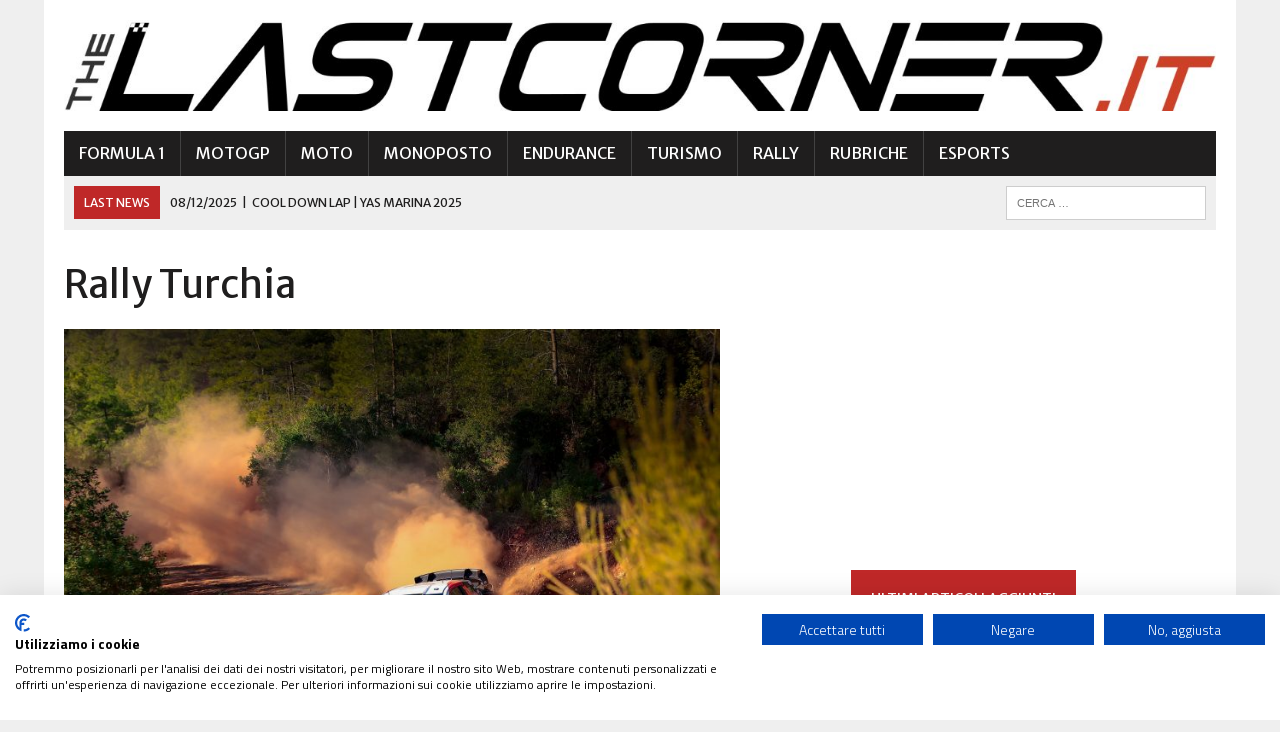

--- FILE ---
content_type: text/html; charset=UTF-8
request_url: https://www.thelastcorner.it/tag/rally-turchia
body_size: 12871
content:
<!DOCTYPE html>
<html class="no-js" lang="it-IT" prefix="og: https://ogp.me/ns#">
<head>
<meta charset="UTF-8">
<meta name="viewport" content="width=device-width, initial-scale=1.0">
<link rel="profile" href="http://gmpg.org/xfn/11" />
	<style>img:is([sizes="auto" i], [sizes^="auto," i]) { contain-intrinsic-size: 3000px 1500px }</style>
	
<!-- Ottimizzazione per i motori di ricerca di Rank Math - https://rankmath.com/ -->
<title>Rally Turchia | TheLastCorner.it</title>
<meta name="description" content="Tutte le notizie e le news su Rally Turchia"/>
<meta name="robots" content="follow, index, max-snippet:-1, max-video-preview:-1, max-image-preview:large"/>
<link rel="canonical" href="https://www.thelastcorner.it/tag/rally-turchia" />
<meta property="og:locale" content="it_IT" />
<meta property="og:type" content="article" />
<meta property="og:title" content="Rally Turchia | TheLastCorner.it" />
<meta property="og:description" content="Tutte le notizie e le news su Rally Turchia" />
<meta property="og:url" content="https://www.thelastcorner.it/tag/rally-turchia" />
<meta property="og:site_name" content="TheLastCorner.it" />
<meta property="article:publisher" content="https://www.facebook.com/thelastcornerit/" />
<meta name="twitter:card" content="summary_large_image" />
<meta name="twitter:title" content="Rally Turchia | TheLastCorner.it" />
<meta name="twitter:description" content="Tutte le notizie e le news su Rally Turchia" />
<meta name="twitter:site" content="@thelastcornerit" />
<meta name="twitter:label1" content="Articoli" />
<meta name="twitter:data1" content="9" />
<script type="application/ld+json" class="rank-math-schema">{"@context":"https://schema.org","@graph":[{"@type":"Organization","@id":"https://www.thelastcorner.it/#organization","name":"TheLastCorner.it","url":"https://www.thelastcorner.it","sameAs":["https://www.facebook.com/thelastcornerit/","https://twitter.com/thelastcornerit"],"logo":{"@type":"ImageObject","@id":"https://www.thelastcorner.it/#logo","url":"https://www.thelastcorner.it/wp-content/uploads/2019/08/Profilo.png","contentUrl":"https://www.thelastcorner.it/wp-content/uploads/2019/08/Profilo.png","caption":"TheLastCorner.it","inLanguage":"it-IT","width":"1024","height":"1024"}},{"@type":"WebSite","@id":"https://www.thelastcorner.it/#website","url":"https://www.thelastcorner.it","name":"TheLastCorner.it","publisher":{"@id":"https://www.thelastcorner.it/#organization"},"inLanguage":"it-IT"},{"@type":"BreadcrumbList","@id":"https://www.thelastcorner.it/tag/rally-turchia#breadcrumb","itemListElement":[{"@type":"ListItem","position":"1","item":{"@id":"https://www.thelastcorner.it","name":"Home"}},{"@type":"ListItem","position":"2","item":{"@id":"https://www.thelastcorner.it/tag/rally-turchia","name":"Rally Turchia"}}]},{"@type":"CollectionPage","@id":"https://www.thelastcorner.it/tag/rally-turchia#webpage","url":"https://www.thelastcorner.it/tag/rally-turchia","name":"Rally Turchia | TheLastCorner.it","isPartOf":{"@id":"https://www.thelastcorner.it/#website"},"inLanguage":"it-IT","breadcrumb":{"@id":"https://www.thelastcorner.it/tag/rally-turchia#breadcrumb"}}]}</script>
<!-- /Rank Math WordPress SEO plugin -->

<link rel='dns-prefetch' href='//fonts.googleapis.com' />
<link rel="alternate" type="application/rss+xml" title="TheLastCorner.it &raquo; Feed" href="https://www.thelastcorner.it/feed" />
<link rel="alternate" type="application/rss+xml" title="TheLastCorner.it &raquo; Feed dei commenti" href="https://www.thelastcorner.it/comments/feed" />
<link rel="alternate" type="application/rss+xml" title="TheLastCorner.it &raquo; Rally Turchia Feed del tag" href="https://www.thelastcorner.it/tag/rally-turchia/feed" />
<script type="text/javascript">
/* <![CDATA[ */
window._wpemojiSettings = {"baseUrl":"https:\/\/s.w.org\/images\/core\/emoji\/16.0.1\/72x72\/","ext":".png","svgUrl":"https:\/\/s.w.org\/images\/core\/emoji\/16.0.1\/svg\/","svgExt":".svg","source":{"concatemoji":"https:\/\/www.thelastcorner.it\/wp-includes\/js\/wp-emoji-release.min.js?ver=6.8.3"}};
/*! This file is auto-generated */
!function(s,n){var o,i,e;function c(e){try{var t={supportTests:e,timestamp:(new Date).valueOf()};sessionStorage.setItem(o,JSON.stringify(t))}catch(e){}}function p(e,t,n){e.clearRect(0,0,e.canvas.width,e.canvas.height),e.fillText(t,0,0);var t=new Uint32Array(e.getImageData(0,0,e.canvas.width,e.canvas.height).data),a=(e.clearRect(0,0,e.canvas.width,e.canvas.height),e.fillText(n,0,0),new Uint32Array(e.getImageData(0,0,e.canvas.width,e.canvas.height).data));return t.every(function(e,t){return e===a[t]})}function u(e,t){e.clearRect(0,0,e.canvas.width,e.canvas.height),e.fillText(t,0,0);for(var n=e.getImageData(16,16,1,1),a=0;a<n.data.length;a++)if(0!==n.data[a])return!1;return!0}function f(e,t,n,a){switch(t){case"flag":return n(e,"\ud83c\udff3\ufe0f\u200d\u26a7\ufe0f","\ud83c\udff3\ufe0f\u200b\u26a7\ufe0f")?!1:!n(e,"\ud83c\udde8\ud83c\uddf6","\ud83c\udde8\u200b\ud83c\uddf6")&&!n(e,"\ud83c\udff4\udb40\udc67\udb40\udc62\udb40\udc65\udb40\udc6e\udb40\udc67\udb40\udc7f","\ud83c\udff4\u200b\udb40\udc67\u200b\udb40\udc62\u200b\udb40\udc65\u200b\udb40\udc6e\u200b\udb40\udc67\u200b\udb40\udc7f");case"emoji":return!a(e,"\ud83e\udedf")}return!1}function g(e,t,n,a){var r="undefined"!=typeof WorkerGlobalScope&&self instanceof WorkerGlobalScope?new OffscreenCanvas(300,150):s.createElement("canvas"),o=r.getContext("2d",{willReadFrequently:!0}),i=(o.textBaseline="top",o.font="600 32px Arial",{});return e.forEach(function(e){i[e]=t(o,e,n,a)}),i}function t(e){var t=s.createElement("script");t.src=e,t.defer=!0,s.head.appendChild(t)}"undefined"!=typeof Promise&&(o="wpEmojiSettingsSupports",i=["flag","emoji"],n.supports={everything:!0,everythingExceptFlag:!0},e=new Promise(function(e){s.addEventListener("DOMContentLoaded",e,{once:!0})}),new Promise(function(t){var n=function(){try{var e=JSON.parse(sessionStorage.getItem(o));if("object"==typeof e&&"number"==typeof e.timestamp&&(new Date).valueOf()<e.timestamp+604800&&"object"==typeof e.supportTests)return e.supportTests}catch(e){}return null}();if(!n){if("undefined"!=typeof Worker&&"undefined"!=typeof OffscreenCanvas&&"undefined"!=typeof URL&&URL.createObjectURL&&"undefined"!=typeof Blob)try{var e="postMessage("+g.toString()+"("+[JSON.stringify(i),f.toString(),p.toString(),u.toString()].join(",")+"));",a=new Blob([e],{type:"text/javascript"}),r=new Worker(URL.createObjectURL(a),{name:"wpTestEmojiSupports"});return void(r.onmessage=function(e){c(n=e.data),r.terminate(),t(n)})}catch(e){}c(n=g(i,f,p,u))}t(n)}).then(function(e){for(var t in e)n.supports[t]=e[t],n.supports.everything=n.supports.everything&&n.supports[t],"flag"!==t&&(n.supports.everythingExceptFlag=n.supports.everythingExceptFlag&&n.supports[t]);n.supports.everythingExceptFlag=n.supports.everythingExceptFlag&&!n.supports.flag,n.DOMReady=!1,n.readyCallback=function(){n.DOMReady=!0}}).then(function(){return e}).then(function(){var e;n.supports.everything||(n.readyCallback(),(e=n.source||{}).concatemoji?t(e.concatemoji):e.wpemoji&&e.twemoji&&(t(e.twemoji),t(e.wpemoji)))}))}((window,document),window._wpemojiSettings);
/* ]]> */
</script>
<style id='wp-emoji-styles-inline-css' type='text/css'>

	img.wp-smiley, img.emoji {
		display: inline !important;
		border: none !important;
		box-shadow: none !important;
		height: 1em !important;
		width: 1em !important;
		margin: 0 0.07em !important;
		vertical-align: -0.1em !important;
		background: none !important;
		padding: 0 !important;
	}
</style>
<link rel='stylesheet' id='wp-block-library-css' href='https://www.thelastcorner.it/wp-includes/css/dist/block-library/style.min.css?ver=6.8.3' type='text/css' media='all' />
<style id='classic-theme-styles-inline-css' type='text/css'>
/*! This file is auto-generated */
.wp-block-button__link{color:#fff;background-color:#32373c;border-radius:9999px;box-shadow:none;text-decoration:none;padding:calc(.667em + 2px) calc(1.333em + 2px);font-size:1.125em}.wp-block-file__button{background:#32373c;color:#fff;text-decoration:none}
</style>
<style id='global-styles-inline-css' type='text/css'>
:root{--wp--preset--aspect-ratio--square: 1;--wp--preset--aspect-ratio--4-3: 4/3;--wp--preset--aspect-ratio--3-4: 3/4;--wp--preset--aspect-ratio--3-2: 3/2;--wp--preset--aspect-ratio--2-3: 2/3;--wp--preset--aspect-ratio--16-9: 16/9;--wp--preset--aspect-ratio--9-16: 9/16;--wp--preset--color--black: #000000;--wp--preset--color--cyan-bluish-gray: #abb8c3;--wp--preset--color--white: #ffffff;--wp--preset--color--pale-pink: #f78da7;--wp--preset--color--vivid-red: #cf2e2e;--wp--preset--color--luminous-vivid-orange: #ff6900;--wp--preset--color--luminous-vivid-amber: #fcb900;--wp--preset--color--light-green-cyan: #7bdcb5;--wp--preset--color--vivid-green-cyan: #00d084;--wp--preset--color--pale-cyan-blue: #8ed1fc;--wp--preset--color--vivid-cyan-blue: #0693e3;--wp--preset--color--vivid-purple: #9b51e0;--wp--preset--gradient--vivid-cyan-blue-to-vivid-purple: linear-gradient(135deg,rgba(6,147,227,1) 0%,rgb(155,81,224) 100%);--wp--preset--gradient--light-green-cyan-to-vivid-green-cyan: linear-gradient(135deg,rgb(122,220,180) 0%,rgb(0,208,130) 100%);--wp--preset--gradient--luminous-vivid-amber-to-luminous-vivid-orange: linear-gradient(135deg,rgba(252,185,0,1) 0%,rgba(255,105,0,1) 100%);--wp--preset--gradient--luminous-vivid-orange-to-vivid-red: linear-gradient(135deg,rgba(255,105,0,1) 0%,rgb(207,46,46) 100%);--wp--preset--gradient--very-light-gray-to-cyan-bluish-gray: linear-gradient(135deg,rgb(238,238,238) 0%,rgb(169,184,195) 100%);--wp--preset--gradient--cool-to-warm-spectrum: linear-gradient(135deg,rgb(74,234,220) 0%,rgb(151,120,209) 20%,rgb(207,42,186) 40%,rgb(238,44,130) 60%,rgb(251,105,98) 80%,rgb(254,248,76) 100%);--wp--preset--gradient--blush-light-purple: linear-gradient(135deg,rgb(255,206,236) 0%,rgb(152,150,240) 100%);--wp--preset--gradient--blush-bordeaux: linear-gradient(135deg,rgb(254,205,165) 0%,rgb(254,45,45) 50%,rgb(107,0,62) 100%);--wp--preset--gradient--luminous-dusk: linear-gradient(135deg,rgb(255,203,112) 0%,rgb(199,81,192) 50%,rgb(65,88,208) 100%);--wp--preset--gradient--pale-ocean: linear-gradient(135deg,rgb(255,245,203) 0%,rgb(182,227,212) 50%,rgb(51,167,181) 100%);--wp--preset--gradient--electric-grass: linear-gradient(135deg,rgb(202,248,128) 0%,rgb(113,206,126) 100%);--wp--preset--gradient--midnight: linear-gradient(135deg,rgb(2,3,129) 0%,rgb(40,116,252) 100%);--wp--preset--font-size--small: 13px;--wp--preset--font-size--medium: 20px;--wp--preset--font-size--large: 36px;--wp--preset--font-size--x-large: 42px;--wp--preset--spacing--20: 0.44rem;--wp--preset--spacing--30: 0.67rem;--wp--preset--spacing--40: 1rem;--wp--preset--spacing--50: 1.5rem;--wp--preset--spacing--60: 2.25rem;--wp--preset--spacing--70: 3.38rem;--wp--preset--spacing--80: 5.06rem;--wp--preset--shadow--natural: 6px 6px 9px rgba(0, 0, 0, 0.2);--wp--preset--shadow--deep: 12px 12px 50px rgba(0, 0, 0, 0.4);--wp--preset--shadow--sharp: 6px 6px 0px rgba(0, 0, 0, 0.2);--wp--preset--shadow--outlined: 6px 6px 0px -3px rgba(255, 255, 255, 1), 6px 6px rgba(0, 0, 0, 1);--wp--preset--shadow--crisp: 6px 6px 0px rgba(0, 0, 0, 1);}:where(.is-layout-flex){gap: 0.5em;}:where(.is-layout-grid){gap: 0.5em;}body .is-layout-flex{display: flex;}.is-layout-flex{flex-wrap: wrap;align-items: center;}.is-layout-flex > :is(*, div){margin: 0;}body .is-layout-grid{display: grid;}.is-layout-grid > :is(*, div){margin: 0;}:where(.wp-block-columns.is-layout-flex){gap: 2em;}:where(.wp-block-columns.is-layout-grid){gap: 2em;}:where(.wp-block-post-template.is-layout-flex){gap: 1.25em;}:where(.wp-block-post-template.is-layout-grid){gap: 1.25em;}.has-black-color{color: var(--wp--preset--color--black) !important;}.has-cyan-bluish-gray-color{color: var(--wp--preset--color--cyan-bluish-gray) !important;}.has-white-color{color: var(--wp--preset--color--white) !important;}.has-pale-pink-color{color: var(--wp--preset--color--pale-pink) !important;}.has-vivid-red-color{color: var(--wp--preset--color--vivid-red) !important;}.has-luminous-vivid-orange-color{color: var(--wp--preset--color--luminous-vivid-orange) !important;}.has-luminous-vivid-amber-color{color: var(--wp--preset--color--luminous-vivid-amber) !important;}.has-light-green-cyan-color{color: var(--wp--preset--color--light-green-cyan) !important;}.has-vivid-green-cyan-color{color: var(--wp--preset--color--vivid-green-cyan) !important;}.has-pale-cyan-blue-color{color: var(--wp--preset--color--pale-cyan-blue) !important;}.has-vivid-cyan-blue-color{color: var(--wp--preset--color--vivid-cyan-blue) !important;}.has-vivid-purple-color{color: var(--wp--preset--color--vivid-purple) !important;}.has-black-background-color{background-color: var(--wp--preset--color--black) !important;}.has-cyan-bluish-gray-background-color{background-color: var(--wp--preset--color--cyan-bluish-gray) !important;}.has-white-background-color{background-color: var(--wp--preset--color--white) !important;}.has-pale-pink-background-color{background-color: var(--wp--preset--color--pale-pink) !important;}.has-vivid-red-background-color{background-color: var(--wp--preset--color--vivid-red) !important;}.has-luminous-vivid-orange-background-color{background-color: var(--wp--preset--color--luminous-vivid-orange) !important;}.has-luminous-vivid-amber-background-color{background-color: var(--wp--preset--color--luminous-vivid-amber) !important;}.has-light-green-cyan-background-color{background-color: var(--wp--preset--color--light-green-cyan) !important;}.has-vivid-green-cyan-background-color{background-color: var(--wp--preset--color--vivid-green-cyan) !important;}.has-pale-cyan-blue-background-color{background-color: var(--wp--preset--color--pale-cyan-blue) !important;}.has-vivid-cyan-blue-background-color{background-color: var(--wp--preset--color--vivid-cyan-blue) !important;}.has-vivid-purple-background-color{background-color: var(--wp--preset--color--vivid-purple) !important;}.has-black-border-color{border-color: var(--wp--preset--color--black) !important;}.has-cyan-bluish-gray-border-color{border-color: var(--wp--preset--color--cyan-bluish-gray) !important;}.has-white-border-color{border-color: var(--wp--preset--color--white) !important;}.has-pale-pink-border-color{border-color: var(--wp--preset--color--pale-pink) !important;}.has-vivid-red-border-color{border-color: var(--wp--preset--color--vivid-red) !important;}.has-luminous-vivid-orange-border-color{border-color: var(--wp--preset--color--luminous-vivid-orange) !important;}.has-luminous-vivid-amber-border-color{border-color: var(--wp--preset--color--luminous-vivid-amber) !important;}.has-light-green-cyan-border-color{border-color: var(--wp--preset--color--light-green-cyan) !important;}.has-vivid-green-cyan-border-color{border-color: var(--wp--preset--color--vivid-green-cyan) !important;}.has-pale-cyan-blue-border-color{border-color: var(--wp--preset--color--pale-cyan-blue) !important;}.has-vivid-cyan-blue-border-color{border-color: var(--wp--preset--color--vivid-cyan-blue) !important;}.has-vivid-purple-border-color{border-color: var(--wp--preset--color--vivid-purple) !important;}.has-vivid-cyan-blue-to-vivid-purple-gradient-background{background: var(--wp--preset--gradient--vivid-cyan-blue-to-vivid-purple) !important;}.has-light-green-cyan-to-vivid-green-cyan-gradient-background{background: var(--wp--preset--gradient--light-green-cyan-to-vivid-green-cyan) !important;}.has-luminous-vivid-amber-to-luminous-vivid-orange-gradient-background{background: var(--wp--preset--gradient--luminous-vivid-amber-to-luminous-vivid-orange) !important;}.has-luminous-vivid-orange-to-vivid-red-gradient-background{background: var(--wp--preset--gradient--luminous-vivid-orange-to-vivid-red) !important;}.has-very-light-gray-to-cyan-bluish-gray-gradient-background{background: var(--wp--preset--gradient--very-light-gray-to-cyan-bluish-gray) !important;}.has-cool-to-warm-spectrum-gradient-background{background: var(--wp--preset--gradient--cool-to-warm-spectrum) !important;}.has-blush-light-purple-gradient-background{background: var(--wp--preset--gradient--blush-light-purple) !important;}.has-blush-bordeaux-gradient-background{background: var(--wp--preset--gradient--blush-bordeaux) !important;}.has-luminous-dusk-gradient-background{background: var(--wp--preset--gradient--luminous-dusk) !important;}.has-pale-ocean-gradient-background{background: var(--wp--preset--gradient--pale-ocean) !important;}.has-electric-grass-gradient-background{background: var(--wp--preset--gradient--electric-grass) !important;}.has-midnight-gradient-background{background: var(--wp--preset--gradient--midnight) !important;}.has-small-font-size{font-size: var(--wp--preset--font-size--small) !important;}.has-medium-font-size{font-size: var(--wp--preset--font-size--medium) !important;}.has-large-font-size{font-size: var(--wp--preset--font-size--large) !important;}.has-x-large-font-size{font-size: var(--wp--preset--font-size--x-large) !important;}
:where(.wp-block-post-template.is-layout-flex){gap: 1.25em;}:where(.wp-block-post-template.is-layout-grid){gap: 1.25em;}
:where(.wp-block-columns.is-layout-flex){gap: 2em;}:where(.wp-block-columns.is-layout-grid){gap: 2em;}
:root :where(.wp-block-pullquote){font-size: 1.5em;line-height: 1.6;}
</style>
<link rel='stylesheet' id='authors-list-css-css' href='https://www.thelastcorner.it/wp-content/plugins/authors-list/backend/assets/css/front.css?ver=2.0.6.1' type='text/css' media='all' />
<link rel='stylesheet' id='jquery-ui-css-css' href='https://www.thelastcorner.it/wp-content/plugins/authors-list/backend/assets/css/jquery-ui.css?ver=2.0.6.1' type='text/css' media='all' />
<link rel='stylesheet' id='mh-style-css' href='https://www.thelastcorner.it/wp-content/themes/mh_newsdesk/style.css?ver=1.4.1' type='text/css' media='all' />
<link rel='stylesheet' id='mh-font-awesome-css' href='https://www.thelastcorner.it/wp-content/themes/mh_newsdesk/includes/font-awesome.min.css' type='text/css' media='all' />
<link rel='stylesheet' id='mh-google-fonts-css' href='https://fonts.googleapis.com/css?family=Titillium+Web:300,400,400italic,600,700%7cMerriweather+Sans:300,400,400italic,600,700' type='text/css' media='all' />
<style id='akismet-widget-style-inline-css' type='text/css'>

			.a-stats {
				--akismet-color-mid-green: #357b49;
				--akismet-color-white: #fff;
				--akismet-color-light-grey: #f6f7f7;

				max-width: 350px;
				width: auto;
			}

			.a-stats * {
				all: unset;
				box-sizing: border-box;
			}

			.a-stats strong {
				font-weight: 600;
			}

			.a-stats a.a-stats__link,
			.a-stats a.a-stats__link:visited,
			.a-stats a.a-stats__link:active {
				background: var(--akismet-color-mid-green);
				border: none;
				box-shadow: none;
				border-radius: 8px;
				color: var(--akismet-color-white);
				cursor: pointer;
				display: block;
				font-family: -apple-system, BlinkMacSystemFont, 'Segoe UI', 'Roboto', 'Oxygen-Sans', 'Ubuntu', 'Cantarell', 'Helvetica Neue', sans-serif;
				font-weight: 500;
				padding: 12px;
				text-align: center;
				text-decoration: none;
				transition: all 0.2s ease;
			}

			/* Extra specificity to deal with TwentyTwentyOne focus style */
			.widget .a-stats a.a-stats__link:focus {
				background: var(--akismet-color-mid-green);
				color: var(--akismet-color-white);
				text-decoration: none;
			}

			.a-stats a.a-stats__link:hover {
				filter: brightness(110%);
				box-shadow: 0 4px 12px rgba(0, 0, 0, 0.06), 0 0 2px rgba(0, 0, 0, 0.16);
			}

			.a-stats .count {
				color: var(--akismet-color-white);
				display: block;
				font-size: 1.5em;
				line-height: 1.4;
				padding: 0 13px;
				white-space: nowrap;
			}
		
</style>
<script type="text/javascript" src="https://www.thelastcorner.it/wp-includes/js/jquery/jquery.min.js?ver=3.7.1" id="jquery-core-js"></script>
<script type="text/javascript" src="https://www.thelastcorner.it/wp-includes/js/jquery/jquery-migrate.min.js?ver=3.4.1" id="jquery-migrate-js"></script>
<script type="text/javascript" src="https://www.thelastcorner.it/wp-content/themes/mh_newsdesk/js/scripts.js?ver=6.8.3" id="mh-scripts-js"></script>
<link rel="https://api.w.org/" href="https://www.thelastcorner.it/wp-json/" /><link rel="alternate" title="JSON" type="application/json" href="https://www.thelastcorner.it/wp-json/wp/v2/tags/1392" /><link rel="EditURI" type="application/rsd+xml" title="RSD" href="https://www.thelastcorner.it/xmlrpc.php?rsd" />
<meta name="generator" content="WordPress 6.8.3" />
	<style type="text/css">
    	    		.social-nav a:hover, .logo-title, .entry-content a, a:hover, .entry-meta .entry-meta-author, .entry-meta a, .comment-info, blockquote, .pagination a:hover .pagelink { color: #bf2828; }
			.main-nav li:hover, .slicknav_menu, .ticker-title, .breadcrumb a, .breadcrumb .bc-text, .button span, .widget-title span, input[type=submit], table th, .comment-section-title .comment-count, #cancel-comment-reply-link:hover, .pagination .current, .pagination .pagelink { background: #bf2828; }
			blockquote, input[type=text]:hover, input[type=email]:hover, input[type=tel]:hover, input[type=url]:hover, textarea:hover { border-color: #bf2828; }
    	    				.widget-title, .pagination a.page-numbers:hover, .dots:hover, .pagination a:hover .pagelink, .comment-section-title { background: #ffffff; }
			.commentlist .depth-1, .commentlist .bypostauthor .avatar { border-color: #ffffff; }
    	    	    	    	    		</style>
    <!--[if lt IE 9]>
<script src="https://www.thelastcorner.it/wp-content/themes/mh_newsdesk/js/css3-mediaqueries.js"></script>
<![endif]-->
<style type="text/css">
.entry-content p { font-size: 20px; font-size: 1.25rem; }
.header-nav, .header-sub, h1, h2, h3, h4, h5, h6, .breadcrumb, .footer-bottom, .widget-list li, .cat-item, .page_item, .menu-item, .button, .submit, .commentlist .vcard, .pagination, .mh-share-buttons { font-family: "Merriweather Sans", sans-serif; }
body { font-family: "Titillium Web", sans-serif; }
</style>
<link rel="icon" href="https://www.thelastcorner.it/wp-content/uploads/2019/08/cropped-icon2-1-32x32.png" sizes="32x32" />
<link rel="icon" href="https://www.thelastcorner.it/wp-content/uploads/2019/08/cropped-icon2-1-192x192.png" sizes="192x192" />
<link rel="apple-touch-icon" href="https://www.thelastcorner.it/wp-content/uploads/2019/08/cropped-icon2-1-180x180.png" />
<meta name="msapplication-TileImage" content="https://www.thelastcorner.it/wp-content/uploads/2019/08/cropped-icon2-1-270x270.png" />
	
	
<script src="https://consent.cookiefirst.com/sites/thelastcorner.it-88d2ff05-83c8-4a5a-ba3e-f78bc00669d1/consent.js"></script>
	
</head>
<body class="archive tag tag-rally-turchia tag-1392 wp-theme-mh_newsdesk mh-right-sb mh-loop-layout3" itemscope="itemscope" itemtype="http://schema.org/WebPage">
<div id="mh-wrapper">
<header class="mh-header" itemscope="itemscope" itemtype="http://schema.org/WPHeader">
	<div class="header-wrap clearfix">
				<div class="mh-col mh-1-3 header-logo-full">
			<a href="https://www.thelastcorner.it/" title="TheLastCorner.it" rel="home">
<div class="logo-wrap" role="banner">
<img src="https://www.thelastcorner.it/wp-content/uploads/2020/12/cropped-logo_nero.jpg" height="118" width="1500" alt="TheLastCorner.it" />
</div>
</a>
		</div>
			</div>
	<div class="header-menu clearfix">
		<nav class="main-nav clearfix" itemscope="itemscope" itemtype="http://schema.org/SiteNavigationElement">
			<div class="menu-menu-principale-container"><ul id="menu-menu-principale" class="menu"><li id="menu-item-11" class="menu-item menu-item-type-taxonomy menu-item-object-category menu-item-11"><a href="https://www.thelastcorner.it/formula-one/formula-1">Formula 1</a></li>
<li id="menu-item-22" class="menu-item menu-item-type-taxonomy menu-item-object-category menu-item-22"><a href="https://www.thelastcorner.it/moto/motogp">MotoGP</a></li>
<li id="menu-item-18" class="menu-item menu-item-type-taxonomy menu-item-object-category menu-item-has-children menu-item-18"><a href="https://www.thelastcorner.it/moto">Moto</a>
<ul class="sub-menu">
	<li id="menu-item-19" class="menu-item menu-item-type-taxonomy menu-item-object-category menu-item-19"><a href="https://www.thelastcorner.it/moto/moto2">Moto2</a></li>
	<li id="menu-item-20" class="menu-item menu-item-type-taxonomy menu-item-object-category menu-item-20"><a href="https://www.thelastcorner.it/moto/moto3">Moto3</a></li>
	<li id="menu-item-21" class="menu-item menu-item-type-taxonomy menu-item-object-category menu-item-21"><a href="https://www.thelastcorner.it/moto/motoe">MotoE</a></li>
	<li id="menu-item-23" class="menu-item menu-item-type-taxonomy menu-item-object-category menu-item-23"><a href="https://www.thelastcorner.it/moto/world-superbike">Superbike</a></li>
	<li id="menu-item-24" class="menu-item menu-item-type-taxonomy menu-item-object-category menu-item-24"><a href="https://www.thelastcorner.it/moto/world-supersport">Supersport</a></li>
	<li id="menu-item-25" class="menu-item menu-item-type-taxonomy menu-item-object-category menu-item-25"><a href="https://www.thelastcorner.it/moto/world-supersport-300">Supersport 300</a></li>
</ul>
</li>
<li id="menu-item-14" class="menu-item menu-item-type-taxonomy menu-item-object-category menu-item-has-children menu-item-14"><a href="https://www.thelastcorner.it/monoposto">Monoposto</a>
<ul class="sub-menu">
	<li id="menu-item-15" class="menu-item menu-item-type-taxonomy menu-item-object-category menu-item-15"><a href="https://www.thelastcorner.it/monoposto/formula-e">Formula E</a></li>
	<li id="menu-item-16" class="menu-item menu-item-type-taxonomy menu-item-object-category menu-item-16"><a href="https://www.thelastcorner.it/monoposto/indycar">IndyCar</a></li>
	<li id="menu-item-17" class="menu-item menu-item-type-taxonomy menu-item-object-category menu-item-17"><a href="https://www.thelastcorner.it/monoposto/w-series">W Series</a></li>
	<li id="menu-item-143522" class="menu-item menu-item-type-taxonomy menu-item-object-category menu-item-143522"><a href="https://www.thelastcorner.it/formula-one/formula-2">Formula 2</a></li>
	<li id="menu-item-143523" class="menu-item menu-item-type-taxonomy menu-item-object-category menu-item-143523"><a href="https://www.thelastcorner.it/formula-one/formula-3">Formula 3</a></li>
</ul>
</li>
<li id="menu-item-7" class="menu-item menu-item-type-taxonomy menu-item-object-category menu-item-has-children menu-item-7"><a href="https://www.thelastcorner.it/endurance">Endurance</a>
<ul class="sub-menu">
	<li id="menu-item-9" class="menu-item menu-item-type-taxonomy menu-item-object-category menu-item-9"><a href="https://www.thelastcorner.it/endurance/wec">WEC</a></li>
	<li id="menu-item-8" class="menu-item menu-item-type-taxonomy menu-item-object-category menu-item-8"><a href="https://www.thelastcorner.it/endurance/imsa">IMSA</a></li>
</ul>
</li>
<li id="menu-item-31" class="menu-item menu-item-type-taxonomy menu-item-object-category menu-item-has-children menu-item-31"><a href="https://www.thelastcorner.it/turismo">Turismo</a>
<ul class="sub-menu">
	<li id="menu-item-32" class="menu-item menu-item-type-taxonomy menu-item-object-category menu-item-32"><a href="https://www.thelastcorner.it/turismo/dtm">DTM</a></li>
	<li id="menu-item-33" class="menu-item menu-item-type-taxonomy menu-item-object-category menu-item-33"><a href="https://www.thelastcorner.it/turismo/wtcr">WTCR</a></li>
</ul>
</li>
<li id="menu-item-26" class="menu-item menu-item-type-taxonomy menu-item-object-category menu-item-has-children menu-item-26"><a href="https://www.thelastcorner.it/rally">Rally</a>
<ul class="sub-menu">
	<li id="menu-item-28" class="menu-item menu-item-type-taxonomy menu-item-object-category menu-item-28"><a href="https://www.thelastcorner.it/rally/wrc">WRC</a></li>
	<li id="menu-item-27" class="menu-item menu-item-type-taxonomy menu-item-object-category menu-item-27"><a href="https://www.thelastcorner.it/rally/rally-dakar">Rally Dakar</a></li>
</ul>
</li>
<li id="menu-item-29" class="menu-item menu-item-type-taxonomy menu-item-object-category menu-item-has-children menu-item-29"><a href="https://www.thelastcorner.it/rubriche">Rubriche</a>
<ul class="sub-menu">
	<li id="menu-item-120479" class="menu-item menu-item-type-taxonomy menu-item-object-category menu-item-120479"><a href="https://www.thelastcorner.it/rubriche/fastback">Fastback</a></li>
	<li id="menu-item-120480" class="menu-item menu-item-type-taxonomy menu-item-object-category menu-item-120480"><a href="https://www.thelastcorner.it/rubriche/fp-analysis">FP Analysis</a></li>
	<li id="menu-item-131541" class="menu-item menu-item-type-taxonomy menu-item-object-category menu-item-131541"><a href="https://www.thelastcorner.it/rubriche/i-cavalieri-del-motorsport">I cavalieri del motorsport</a></li>
	<li id="menu-item-131542" class="menu-item menu-item-type-taxonomy menu-item-object-category menu-item-131542"><a href="https://www.thelastcorner.it/rubriche/le-auto-piu-vincenti">Le auto più vincenti</a></li>
	<li id="menu-item-120481" class="menu-item menu-item-type-taxonomy menu-item-object-category menu-item-120481"><a href="https://www.thelastcorner.it/rubriche/pagelle">Pagelle</a></li>
	<li id="menu-item-120482" class="menu-item menu-item-type-taxonomy menu-item-object-category menu-item-120482"><a href="https://www.thelastcorner.it/rubriche/sguardo-al-passato">Sguardo al Passato</a></li>
	<li id="menu-item-143538" class="menu-item menu-item-type-taxonomy menu-item-object-category menu-item-143538"><a href="https://www.thelastcorner.it/rubriche/svkr">SVKR</a></li>
	<li id="menu-item-143539" class="menu-item menu-item-type-taxonomy menu-item-object-category menu-item-143539"><a href="https://www.thelastcorner.it/rubriche/the-rulebook">The Rulebook</a></li>
	<li id="menu-item-143540" class="menu-item menu-item-type-taxonomy menu-item-object-category menu-item-143540"><a href="https://www.thelastcorner.it/rubriche/ultimacurva">UltimaCurva</a></li>
	<li id="menu-item-143541" class="menu-item menu-item-type-taxonomy menu-item-object-category menu-item-143541"><a href="https://www.thelastcorner.it/rubriche/undercut">Undercut</a></li>
	<li id="menu-item-120484" class="menu-item menu-item-type-taxonomy menu-item-object-category menu-item-120484"><a href="https://www.thelastcorner.it/rubriche/young-driver-of-the-week">Young Driver otW</a></li>
</ul>
</li>
<li id="menu-item-126826" class="menu-item menu-item-type-taxonomy menu-item-object-category menu-item-has-children menu-item-126826"><a href="https://www.thelastcorner.it/esports">eSports</a>
<ul class="sub-menu">
	<li id="menu-item-126828" class="menu-item menu-item-type-taxonomy menu-item-object-category menu-item-126828"><a href="https://www.thelastcorner.it/esports/formula-nation">Formula Nation</a></li>
	<li id="menu-item-126827" class="menu-item menu-item-type-taxonomy menu-item-object-category menu-item-126827"><a href="https://www.thelastcorner.it/esports/f1-esports-series">F1 eSports Series</a></li>
	<li id="menu-item-129968" class="menu-item menu-item-type-taxonomy menu-item-object-category menu-item-129968"><a href="https://www.thelastcorner.it/esports/motogp-esports">MotoGP eSports</a></li>
</ul>
</li>
</ul></div>		</nav>
		<div class="header-sub clearfix">
							<div id="ticker" class="news-ticker mh-col mh-2-3 clearfix">
			<span class="ticker-title">
			Last news		</span>
		<ul class="ticker-content">			<li class="ticker-item">
				<a class="ticker-item-link" href="https://www.thelastcorner.it/formula-one/cooldownlapyasmarina2025.html" title="Cool down lap | Yas Marina 2025">
					<span class="ticker-item-date">08/12/2025</span>
					<span class="ticker-item-separator">|</span>
					<span class="ticker-item-title">Cool down lap | Yas Marina 2025</span>
				</a>
			</li>			<li class="ticker-item">
				<a class="ticker-item-link" href="https://www.thelastcorner.it/formula-one/formula-1/f1-verstappen-vince-il-gp-abu-dhabi-ma-norris-e-il-nuovo-campione-del-mondo.html" title="F1 | Verstappen vince il GP Abu Dhabi, ma Norris è il nuovo Campione del Mondo!">
					<span class="ticker-item-date">07/12/2025</span>
					<span class="ticker-item-separator">|</span>
					<span class="ticker-item-title">F1 | Verstappen vince il GP Abu Dhabi, ma Norris è il nuovo Campione del Mondo!</span>
				</a>
			</li>			<li class="ticker-item">
				<a class="ticker-item-link" href="https://www.thelastcorner.it/senza-categoria/formula-2-durksen-vince-lultima-feature-race-ad-abu-dhabi-invicta-campione-team.html" title="Formula 2 | Durksen vince l&#8217;ultima Feature Race ad Abu Dhabi, Invicta campione team">
					<span class="ticker-item-date">07/12/2025</span>
					<span class="ticker-item-separator">|</span>
					<span class="ticker-item-title">Formula 2 | Durksen vince l&#8217;ultima Feature Race ad Abu Dhabi, Invicta campione team</span>
				</a>
			</li>			<li class="ticker-item">
				<a class="ticker-item-link" href="https://www.thelastcorner.it/formula-one/formula-1/gp-abu-dhabi-qualifiche-verstappen-pole-di-forza-ma-norris-e-piastri-sono-li.html" title="GP Abu Dhabi, Qualifiche: Verstappen pole di forza ma Norris e Piastri sono lì!">
					<span class="ticker-item-date">06/12/2025</span>
					<span class="ticker-item-separator">|</span>
					<span class="ticker-item-title">GP Abu Dhabi, Qualifiche: Verstappen pole di forza ma Norris e Piastri sono lì!</span>
				</a>
			</li>			<li class="ticker-item">
				<a class="ticker-item-link" href="https://www.thelastcorner.it/formula-one/formula-2/formula-2-lindblad-trionfa-nella-sprint-race-di-abu-dhabi.html" title="Formula 2 | Lindblad trionfa nella Sprint Race di Abu Dhabi">
					<span class="ticker-item-date">06/12/2025</span>
					<span class="ticker-item-separator">|</span>
					<span class="ticker-item-title">Formula 2 | Lindblad trionfa nella Sprint Race di Abu Dhabi</span>
				</a>
			</li>			<li class="ticker-item">
				<a class="ticker-item-link" href="https://www.thelastcorner.it/formula-one/f1yasmarinalibere3.html" title="F1 a Yas Marina | Libere 3: Russell su Norris e Verstappen">
					<span class="ticker-item-date">06/12/2025</span>
					<span class="ticker-item-separator">|</span>
					<span class="ticker-item-title">F1 a Yas Marina | Libere 3: Russell su Norris e Verstappen</span>
				</a>
			</li>			<li class="ticker-item">
				<a class="ticker-item-link" href="https://www.thelastcorner.it/formula-one/formula-1/f1-abu-dhabi-norris-svetta-nelle-fp2.html" title="F1 Abu Dhabi: Norris svetta nelle FP2!">
					<span class="ticker-item-date">05/12/2025</span>
					<span class="ticker-item-separator">|</span>
					<span class="ticker-item-title">F1 Abu Dhabi: Norris svetta nelle FP2!</span>
				</a>
			</li>			<li class="ticker-item">
				<a class="ticker-item-link" href="https://www.thelastcorner.it/formula-one/formula-2/formula-2-stanek-si-prende-lultima-pole-dellanno-ad-abu-dhabi.html" title="Formula 2 | Stanek si prende l&#8217;ultima pole dell&#8217;anno ad Abu Dhabi">
					<span class="ticker-item-date">05/12/2025</span>
					<span class="ticker-item-separator">|</span>
					<span class="ticker-item-title">Formula 2 | Stanek si prende l&#8217;ultima pole dell&#8217;anno ad Abu Dhabi</span>
				</a>
			</li>			<li class="ticker-item">
				<a class="ticker-item-link" href="https://www.thelastcorner.it/formula-one/formula-1/f1-gp-abu-dhabi-norris-davanti-a-verstappen-nelle-fp1.html" title="F1 | GP Abu Dhabi: Norris davanti a Verstappen nelle FP1">
					<span class="ticker-item-date">05/12/2025</span>
					<span class="ticker-item-separator">|</span>
					<span class="ticker-item-title">F1 | GP Abu Dhabi: Norris davanti a Verstappen nelle FP1</span>
				</a>
			</li>			<li class="ticker-item">
				<a class="ticker-item-link" href="https://www.thelastcorner.it/formula-one/formula-1/f1-anteprima-gp-abu-dhabi-2025-info-e-orari-sullo-showdown-finale-per-il-titolo.html" title="F1 | Anteprima GP Abu Dhabi 2025: info e orari sullo showdown finale per il titolo">
					<span class="ticker-item-date">03/12/2025</span>
					<span class="ticker-item-separator">|</span>
					<span class="ticker-item-title">F1 | Anteprima GP Abu Dhabi 2025: info e orari sullo showdown finale per il titolo</span>
				</a>
			</li>	</ul>
</div>						<aside class="mh-col mh-1-3 header-search">
				<form role="search" method="get" class="search-form" action="https://www.thelastcorner.it/">
				<label>
					<span class="screen-reader-text">Ricerca per:</span>
					<input type="search" class="search-field" placeholder="Cerca &hellip;" value="" name="s" />
				</label>
				<input type="submit" class="search-submit" value="Cerca" />
			</form>			</aside>
		</div>
	</div>


	
	<script type="text/javascript" data-ccid="CC-3A2D09D3F03B" src="https://mwtw.presage.io/v1/tag.js"></script>

<div id="fb-root"></div>
<script>(function(d, s, id) {
  var js, fjs = d.getElementsByTagName(s)[0];
  if (d.getElementById(id)) return;
  js = d.createElement(s); js.id = id;
  js.src = "//connect.facebook.net/it_IT/sdk.js#xfbml=1&version=v2.8&appId=246234448869309";
  fjs.parentNode.insertBefore(js, fjs);
}(document, 'script', 'facebook-jssdk'));</script>

	
    <style>
    </style>
	
</header><div class="mh-section mh-group">
	<div id="main-content" class="mh-loop" role="main"><h1 class="page-title">Rally Turchia</h1>
<article class="content-lead post-139224 post type-post status-publish format-standard has-post-thumbnail hentry category-wrc tag-elfyn-evans tag-evans tag-rally-turchia tag-toyota tag-toyota-wrc tag-turchia tag-wrc tag-wrc-2020">
	<div class="content-thumb content-lead-thumb">
		<a href="https://www.thelastcorner.it/rally/wrc/rally-turchia-out-ogier-evans-vince-e-vola-in-testa-al-mondiale.html" title="Rally Turchia &#8211; OUT Ogier, Evans vince e vola in testa al mondiale"><img width="656" height="437" src="https://www.thelastcorner.it/wp-content/uploads/2020/09/EiVbUbhXYAMYEn2-scaled.jpg" class="attachment-content-single size-content-single wp-post-image" alt="" decoding="async" fetchpriority="high" srcset="https://www.thelastcorner.it/wp-content/uploads/2020/09/EiVbUbhXYAMYEn2-scaled.jpg 2560w, https://www.thelastcorner.it/wp-content/uploads/2020/09/EiVbUbhXYAMYEn2-300x200.jpg 300w, https://www.thelastcorner.it/wp-content/uploads/2020/09/EiVbUbhXYAMYEn2-800x533.jpg 800w, https://www.thelastcorner.it/wp-content/uploads/2020/09/EiVbUbhXYAMYEn2-768x512.jpg 768w, https://www.thelastcorner.it/wp-content/uploads/2020/09/EiVbUbhXYAMYEn2-1536x1024.jpg 1536w, https://www.thelastcorner.it/wp-content/uploads/2020/09/EiVbUbhXYAMYEn2-2048x1365.jpg 2048w" sizes="(max-width: 656px) 100vw, 656px" />		</a>
	</div>
	<p class="entry-meta">
<span class="entry-meta-cats"><a href="https://www.thelastcorner.it/rally/wrc" rel="category tag">WRC</a></span>
<span class="entry-meta-date updated">20/09/2020</span>
</p>
	<h3 class="entry-title content-lead-title">
		<a href="https://www.thelastcorner.it/rally/wrc/rally-turchia-out-ogier-evans-vince-e-vola-in-testa-al-mondiale.html" title="Rally Turchia &#8211; OUT Ogier, Evans vince e vola in testa al mondiale" rel="bookmark">
			Rally Turchia &#8211; OUT Ogier, Evans vince e vola in testa al mondiale		</a>
	</h3>
	<div class="content-lead-excerpt">
		<p>Con un colpo di scena quasi paragonabile ai film di Hollywood, il Rally Turchia cambia faccia negli ultimi stage di questa domenica. Tra Neuville ed&#8230;</p>
					<a class="button" href="https://www.thelastcorner.it/rally/wrc/rally-turchia-out-ogier-evans-vince-e-vola-in-testa-al-mondiale.html">
				<span>Leggi di più</span>
			</a>	</div>
</article><div class="mh-separator"></div>
<article class="content-lead post-139019 post type-post status-publish format-standard has-post-thumbnail hentry category-wrc tag-elfyn-evans tag-esapekka-lappi tag-ford tag-gus-greensmith tag-hyundai-motorsport tag-kalle-rovanpera tag-ott-tanak tag-rally-turchia tag-sebastien-loeb tag-sebastien-ogier tag-suninen tag-thierry-neuville tag-toyota-gazoo-racing tag-wrc">
	<div class="content-thumb content-lead-thumb">
		<a href="https://www.thelastcorner.it/rally/wrc/rally-turchia-ogier-al-comando-dopo-5-speciali-out-tanak.html" title="Rally Turchia: Ogier al comando dopo 5 speciali, out Tanak"><img width="656" height="437" src="https://www.thelastcorner.it/wp-content/uploads/2020/09/Ogier-mattina-sabato-Turchia-scaled.jpg" class="attachment-content-single size-content-single wp-post-image" alt="" decoding="async" srcset="https://www.thelastcorner.it/wp-content/uploads/2020/09/Ogier-mattina-sabato-Turchia-scaled.jpg 2560w, https://www.thelastcorner.it/wp-content/uploads/2020/09/Ogier-mattina-sabato-Turchia-300x200.jpg 300w, https://www.thelastcorner.it/wp-content/uploads/2020/09/Ogier-mattina-sabato-Turchia-800x533.jpg 800w, https://www.thelastcorner.it/wp-content/uploads/2020/09/Ogier-mattina-sabato-Turchia-768x512.jpg 768w, https://www.thelastcorner.it/wp-content/uploads/2020/09/Ogier-mattina-sabato-Turchia-1536x1024.jpg 1536w, https://www.thelastcorner.it/wp-content/uploads/2020/09/Ogier-mattina-sabato-Turchia-2048x1365.jpg 2048w" sizes="(max-width: 656px) 100vw, 656px" />		</a>
	</div>
	<p class="entry-meta">
<span class="entry-meta-cats"><a href="https://www.thelastcorner.it/rally/wrc" rel="category tag">WRC</a></span>
<span class="entry-meta-date updated">19/09/2020</span>
</p>
	<h3 class="entry-title content-lead-title">
		<a href="https://www.thelastcorner.it/rally/wrc/rally-turchia-ogier-al-comando-dopo-5-speciali-out-tanak.html" title="Rally Turchia: Ogier al comando dopo 5 speciali, out Tanak" rel="bookmark">
			Rally Turchia: Ogier al comando dopo 5 speciali, out Tanak		</a>
	</h3>
	<div class="content-lead-excerpt">
		<p>t</p>
					<a class="button" href="https://www.thelastcorner.it/rally/wrc/rally-turchia-ogier-al-comando-dopo-5-speciali-out-tanak.html">
				<span>Leggi di più</span>
			</a>	</div>
</article><div class="mh-separator"></div>
<article class="content-lead post-138980 post type-post status-publish format-standard has-post-thumbnail hentry category-wrc tag-hyundai tag-hyundai-motorsport tag-loeb tag-rally-turchia tag-sebastien-loeb tag-turchia tag-wrc tag-wrc-2020">
	<div class="content-thumb content-lead-thumb">
		<a href="https://www.thelastcorner.it/rally/wrc/rally-turchia-ps2-loeb-in-testa-dopo-il-venerdi.html" title="Rally Turchia, PS2: Loeb in testa dopo il venerdì"><img width="656" height="437" src="https://www.thelastcorner.it/wp-content/uploads/2020/09/EiNGAHVXkAA3d9U.jpg" class="attachment-content-single size-content-single wp-post-image" alt="" decoding="async" srcset="https://www.thelastcorner.it/wp-content/uploads/2020/09/EiNGAHVXkAA3d9U.jpg 1260w, https://www.thelastcorner.it/wp-content/uploads/2020/09/EiNGAHVXkAA3d9U-300x200.jpg 300w, https://www.thelastcorner.it/wp-content/uploads/2020/09/EiNGAHVXkAA3d9U-800x533.jpg 800w, https://www.thelastcorner.it/wp-content/uploads/2020/09/EiNGAHVXkAA3d9U-768x512.jpg 768w" sizes="(max-width: 656px) 100vw, 656px" />		</a>
	</div>
	<p class="entry-meta">
<span class="entry-meta-cats"><a href="https://www.thelastcorner.it/rally/wrc" rel="category tag">WRC</a></span>
<span class="entry-meta-date updated">18/09/2020</span>
</p>
	<h3 class="entry-title content-lead-title">
		<a href="https://www.thelastcorner.it/rally/wrc/rally-turchia-ps2-loeb-in-testa-dopo-il-venerdi.html" title="Rally Turchia, PS2: Loeb in testa dopo il venerdì" rel="bookmark">
			Rally Turchia, PS2: Loeb in testa dopo il venerdì		</a>
	</h3>
	<div class="content-lead-excerpt">
		<p>Sébastien Loeb ritorna a disputare un rally WRC dopo diversi mesi e il suo inizio non poteva essere migliore. Il pilota Hyundai è in testa&#8230;</p>
					<a class="button" href="https://www.thelastcorner.it/rally/wrc/rally-turchia-ps2-loeb-in-testa-dopo-il-venerdi.html">
				<span>Leggi di più</span>
			</a>	</div>
</article><div class="mh-separator"></div>
<article class="content-lead post-138836 post type-post status-publish format-standard has-post-thumbnail hentry category-wrc category-anteprima tag-anteprima tag-orari tag-rally-turchia tag-turchia tag-wrc tag-wrc-2020">
	<div class="content-thumb content-lead-thumb">
		<a href="https://www.thelastcorner.it/rally/wrc/anteprima-rally-turchia-info-orari-e-curiosita.html" title="Anteprima Rally Turchia &#8211; Info, orari e curiosità"><img width="656" height="437" src="https://www.thelastcorner.it/wp-content/uploads/2020/09/SI201909130221_news-scaled.jpg" class="attachment-content-single size-content-single wp-post-image" alt="" decoding="async" loading="lazy" srcset="https://www.thelastcorner.it/wp-content/uploads/2020/09/SI201909130221_news-scaled.jpg 2560w, https://www.thelastcorner.it/wp-content/uploads/2020/09/SI201909130221_news-300x200.jpg 300w, https://www.thelastcorner.it/wp-content/uploads/2020/09/SI201909130221_news-800x533.jpg 800w, https://www.thelastcorner.it/wp-content/uploads/2020/09/SI201909130221_news-768x512.jpg 768w, https://www.thelastcorner.it/wp-content/uploads/2020/09/SI201909130221_news-1536x1024.jpg 1536w, https://www.thelastcorner.it/wp-content/uploads/2020/09/SI201909130221_news-2048x1365.jpg 2048w" sizes="auto, (max-width: 656px) 100vw, 656px" />		</a>
	</div>
	<p class="entry-meta">
<span class="entry-meta-cats"><a href="https://www.thelastcorner.it/rally/wrc" rel="category tag">WRC</a>, <a href="https://www.thelastcorner.it/anteprima" rel="category tag">Anteprima</a></span>
<span class="entry-meta-date updated">16/09/2020</span>
</p>
	<h3 class="entry-title content-lead-title">
		<a href="https://www.thelastcorner.it/rally/wrc/anteprima-rally-turchia-info-orari-e-curiosita.html" title="Anteprima Rally Turchia &#8211; Info, orari e curiosità" rel="bookmark">
			Anteprima Rally Turchia &#8211; Info, orari e curiosità		</a>
	</h3>
	<div class="content-lead-excerpt">
		<p>Dopo aver ricominciato in gran stile in Estonia, il WRC fa tappa in Turchia, uno dei pochi rally &#8216;titolari&#8217; sopravvissuti alla pandemia del Covid-19. Ci&#8230;</p>
					<a class="button" href="https://www.thelastcorner.it/rally/wrc/anteprima-rally-turchia-info-orari-e-curiosita.html">
				<span>Leggi di più</span>
			</a>	</div>
</article><div class="mh-separator"></div>
<article class="content-lead post-135265 post type-post status-publish format-standard has-post-thumbnail hentry category-wrc tag-rally-turchia tag-turchia tag-wrc tag-wrc-2020">
	<div class="content-thumb content-lead-thumb">
		<a href="https://www.thelastcorner.it/rally/wrc/wrc-rally-turchia-anticipato-di-una-settimana.html" title="WRC, Rally Turchia anticipato di una settimana"><img width="656" height="437" src="https://www.thelastcorner.it/wp-content/uploads/2020/07/AP-21JPCTGNH2111_news-scaled.jpg" class="attachment-content-single size-content-single wp-post-image" alt="" decoding="async" loading="lazy" srcset="https://www.thelastcorner.it/wp-content/uploads/2020/07/AP-21JPCTGNH2111_news-scaled.jpg 2560w, https://www.thelastcorner.it/wp-content/uploads/2020/07/AP-21JPCTGNH2111_news-300x200.jpg 300w, https://www.thelastcorner.it/wp-content/uploads/2020/07/AP-21JPCTGNH2111_news-800x533.jpg 800w, https://www.thelastcorner.it/wp-content/uploads/2020/07/AP-21JPCTGNH2111_news-768x512.jpg 768w, https://www.thelastcorner.it/wp-content/uploads/2020/07/AP-21JPCTGNH2111_news-1536x1024.jpg 1536w, https://www.thelastcorner.it/wp-content/uploads/2020/07/AP-21JPCTGNH2111_news-2048x1365.jpg 2048w" sizes="auto, (max-width: 656px) 100vw, 656px" />		</a>
	</div>
	<p class="entry-meta">
<span class="entry-meta-cats"><a href="https://www.thelastcorner.it/rally/wrc" rel="category tag">WRC</a></span>
<span class="entry-meta-date updated">31/07/2020</span>
</p>
	<h3 class="entry-title content-lead-title">
		<a href="https://www.thelastcorner.it/rally/wrc/wrc-rally-turchia-anticipato-di-una-settimana.html" title="WRC, Rally Turchia anticipato di una settimana" rel="bookmark">
			WRC, Rally Turchia anticipato di una settimana		</a>
	</h3>
	<div class="content-lead-excerpt">
		<p>In accordo con le autorità locali del Turkish Automobile Sports Federation (TOSFED), il WRC Promoter ha annunciato in giornata odierna lo spostamento del Rally Turchia&#8230;.</p>
					<a class="button" href="https://www.thelastcorner.it/rally/wrc/wrc-rally-turchia-anticipato-di-una-settimana.html">
				<span>Leggi di più</span>
			</a>	</div>
</article><div class="mh-separator"></div>
<article class="content-lead post-122592 post type-post status-publish format-standard has-post-thumbnail hentry category-wrc tag-citroen tag-ogier tag-rally-turchia tag-sebastien-ogier tag-turchia tag-wrc">
	<div class="content-thumb content-lead-thumb">
		<a href="https://www.thelastcorner.it/rally/wrc/rally-turchia-ogier-torna-alla-vittoria-e-riapre-il-campionato-doppietta-citroen.html" title="Rally Turchia: Ogier torna alla vittoria e riapre il campionato, doppietta Citroen!"><img width="656" height="437" src="https://www.thelastcorner.it/wp-content/uploads/2019/09/EEfei-lXoAAd6Sc.jpg" class="attachment-content-single size-content-single wp-post-image" alt="" decoding="async" loading="lazy" srcset="https://www.thelastcorner.it/wp-content/uploads/2019/09/EEfei-lXoAAd6Sc.jpg 1280w, https://www.thelastcorner.it/wp-content/uploads/2019/09/EEfei-lXoAAd6Sc-300x200.jpg 300w, https://www.thelastcorner.it/wp-content/uploads/2019/09/EEfei-lXoAAd6Sc-768x512.jpg 768w, https://www.thelastcorner.it/wp-content/uploads/2019/09/EEfei-lXoAAd6Sc-800x533.jpg 800w" sizes="auto, (max-width: 656px) 100vw, 656px" />		</a>
	</div>
	<p class="entry-meta">
<span class="entry-meta-cats"><a href="https://www.thelastcorner.it/rally/wrc" rel="category tag">WRC</a></span>
<span class="entry-meta-date updated">15/09/2019</span>
</p>
	<h3 class="entry-title content-lead-title">
		<a href="https://www.thelastcorner.it/rally/wrc/rally-turchia-ogier-torna-alla-vittoria-e-riapre-il-campionato-doppietta-citroen.html" title="Rally Turchia: Ogier torna alla vittoria e riapre il campionato, doppietta Citroen!" rel="bookmark">
			Rally Turchia: Ogier torna alla vittoria e riapre il campionato, doppietta Citroen!		</a>
	</h3>
	<div class="content-lead-excerpt">
		<p>Il Rally Turchia si chiude in bellezza per la casa di Sartory, con Sébastien Ogier che vince e che completa con Esapekka Lappi un 1-2&#8230;</p>
					<a class="button" href="https://www.thelastcorner.it/rally/wrc/rally-turchia-ogier-torna-alla-vittoria-e-riapre-il-campionato-doppietta-citroen.html">
				<span>Leggi di più</span>
			</a>	</div>
</article><div class="mh-separator"></div>
<article class="content-lead post-122489 post type-post status-publish format-standard has-post-thumbnail hentry category-wrc tag-citroen tag-ogier tag-rally-turchia tag-sebastien-ogier tag-turchia tag-wrc">
	<div class="content-thumb content-lead-thumb">
		<a href="https://www.thelastcorner.it/rally/wrc/rally-turchia-ogier-passa-davanti-e-la-citroen-scappa-dopo-un-rocambolesco-day-2.html" title="Rally Turchia: Ogier passa davanti e la Citroen scappa dopo un rocambolesco Day 2"><img width="656" height="437" src="https://www.thelastcorner.it/wp-content/uploads/2019/09/EEaOOwAWwAAPlIo.jpg" class="attachment-content-single size-content-single wp-post-image" alt="" decoding="async" loading="lazy" srcset="https://www.thelastcorner.it/wp-content/uploads/2019/09/EEaOOwAWwAAPlIo.jpg 1280w, https://www.thelastcorner.it/wp-content/uploads/2019/09/EEaOOwAWwAAPlIo-300x200.jpg 300w, https://www.thelastcorner.it/wp-content/uploads/2019/09/EEaOOwAWwAAPlIo-768x512.jpg 768w, https://www.thelastcorner.it/wp-content/uploads/2019/09/EEaOOwAWwAAPlIo-800x533.jpg 800w" sizes="auto, (max-width: 656px) 100vw, 656px" />		</a>
	</div>
	<p class="entry-meta">
<span class="entry-meta-cats"><a href="https://www.thelastcorner.it/rally/wrc" rel="category tag">WRC</a></span>
<span class="entry-meta-date updated">14/09/2019</span>
</p>
	<h3 class="entry-title content-lead-title">
		<a href="https://www.thelastcorner.it/rally/wrc/rally-turchia-ogier-passa-davanti-e-la-citroen-scappa-dopo-un-rocambolesco-day-2.html" title="Rally Turchia: Ogier passa davanti e la Citroen scappa dopo un rocambolesco Day 2" rel="bookmark">
			Rally Turchia: Ogier passa davanti e la Citroen scappa dopo un rocambolesco Day 2		</a>
	</h3>
	<div class="content-lead-excerpt">
		<p>Se la prima giornata del Rally Turchia aveva regalato colpi di scena per il WRC, il sabato di gare stravolge di nuove le classifiche. In&#8230;</p>
					<a class="button" href="https://www.thelastcorner.it/rally/wrc/rally-turchia-ogier-passa-davanti-e-la-citroen-scappa-dopo-un-rocambolesco-day-2.html">
				<span>Leggi di più</span>
			</a>	</div>
</article><div class="mh-separator"></div>
<article class="content-lead post-122304 post type-post status-publish format-standard has-post-thumbnail hentry category-wrc tag-citroen tag-esapekka-lappi tag-lappi tag-rally-turchia tag-turchia tag-wrc">
	<div class="content-thumb content-lead-thumb">
		<a href="https://www.thelastcorner.it/rally/wrc/rally-turchia-lappi-conduce-un-1-2-citroen-dopo-un-movimentato-day-1.html" title="Rally Turchia: Lappi conduce un 1-2 Citroen dopo un movimentato Day 1!"><img width="746" height="437" src="https://www.thelastcorner.it/wp-content/uploads/2019/09/EEVPlliU4AMiU2n.jpg" class="attachment-content-single size-content-single wp-post-image" alt="" decoding="async" loading="lazy" srcset="https://www.thelastcorner.it/wp-content/uploads/2019/09/EEVPlliU4AMiU2n.jpg 1280w, https://www.thelastcorner.it/wp-content/uploads/2019/09/EEVPlliU4AMiU2n-300x176.jpg 300w, https://www.thelastcorner.it/wp-content/uploads/2019/09/EEVPlliU4AMiU2n-768x450.jpg 768w, https://www.thelastcorner.it/wp-content/uploads/2019/09/EEVPlliU4AMiU2n-800x469.jpg 800w" sizes="auto, (max-width: 746px) 100vw, 746px" />		</a>
	</div>
	<p class="entry-meta">
<span class="entry-meta-cats"><a href="https://www.thelastcorner.it/rally/wrc" rel="category tag">WRC</a></span>
<span class="entry-meta-date updated">13/09/2019</span>
</p>
	<h3 class="entry-title content-lead-title">
		<a href="https://www.thelastcorner.it/rally/wrc/rally-turchia-lappi-conduce-un-1-2-citroen-dopo-un-movimentato-day-1.html" title="Rally Turchia: Lappi conduce un 1-2 Citroen dopo un movimentato Day 1!" rel="bookmark">
			Rally Turchia: Lappi conduce un 1-2 Citroen dopo un movimentato Day 1!		</a>
	</h3>
	<div class="content-lead-excerpt">
		<p>Esapekka Lappi è in testa dopo una prima giornata molto importante del Rally Turchia. In un venerdì dal meteo misto in cui abbiamo visto prima&#8230;</p>
					<a class="button" href="https://www.thelastcorner.it/rally/wrc/rally-turchia-lappi-conduce-un-1-2-citroen-dopo-un-movimentato-day-1.html">
				<span>Leggi di più</span>
			</a>	</div>
</article><div class="mh-separator"></div>
<article class="content-lead post-120619 post type-post status-publish format-standard has-post-thumbnail hentry category-wrc tag-ford tag-m-sport tag-rally-turchia tag-tidemand tag-wrc">
	<div class="content-thumb content-lead-thumb">
		<a href="https://www.thelastcorner.it/rally/wrc/tidemand-torna-sulla-fiesta-wrc-per-il-rally-di-turchia.html" title="Tidemand torna sulla Fiesta WRC per il Rally di Turchia"><img width="656" height="437" src="https://www.thelastcorner.it/wp-content/uploads/2019/08/ECE6MlQUcAAtA3e.jpg" class="attachment-content-single size-content-single wp-post-image" alt="" decoding="async" loading="lazy" srcset="https://www.thelastcorner.it/wp-content/uploads/2019/08/ECE6MlQUcAAtA3e.jpg 3000w, https://www.thelastcorner.it/wp-content/uploads/2019/08/ECE6MlQUcAAtA3e-300x200.jpg 300w, https://www.thelastcorner.it/wp-content/uploads/2019/08/ECE6MlQUcAAtA3e-768x512.jpg 768w, https://www.thelastcorner.it/wp-content/uploads/2019/08/ECE6MlQUcAAtA3e-800x533.jpg 800w" sizes="auto, (max-width: 656px) 100vw, 656px" />		</a>
	</div>
	<p class="entry-meta">
<span class="entry-meta-cats"><a href="https://www.thelastcorner.it/rally/wrc" rel="category tag">WRC</a></span>
<span class="entry-meta-date updated">16/08/2019</span>
</p>
	<h3 class="entry-title content-lead-title">
		<a href="https://www.thelastcorner.it/rally/wrc/tidemand-torna-sulla-fiesta-wrc-per-il-rally-di-turchia.html" title="Tidemand torna sulla Fiesta WRC per il Rally di Turchia" rel="bookmark">
			Tidemand torna sulla Fiesta WRC per il Rally di Turchia		</a>
	</h3>
	<div class="content-lead-excerpt">
		<p>Pontus Tidemand torna a contendere un evento del WRC. Dopo aver disputato i primi due rally della stagione a Monte-Carlo e in Svezia con M-Sport,&#8230;</p>
					<a class="button" href="https://www.thelastcorner.it/rally/wrc/tidemand-torna-sulla-fiesta-wrc-per-il-rally-di-turchia.html">
				<span>Leggi di più</span>
			</a>	</div>
</article><div class="mh-separator"></div>
	</div>
	<aside class="mh-sidebar" itemscope="itemscope" itemtype="http://schema.org/WPSideBar">
	<div id="custom_html-12" class="widget_text sb-widget clearfix widget_custom_html"><div class="textwidget custom-html-widget"><script async src="https://pagead2.googlesyndication.com/pagead/js/adsbygoogle.js"></script>
<!-- TheLastCorner-sidebardesktop -->
<ins class="adsbygoogle"
     style="display:block"
     data-ad-client="ca-pub-9893121075086876"
     data-ad-slot="5873359810"
     data-ad-format="auto"
     data-full-width-responsive="true"></ins>
<script>
     (adsbygoogle = window.adsbygoogle || []).push({});
</script></div></div><div id="mh_newsdesk_recent_posts-2" class="sb-widget clearfix mh_newsdesk_recent_posts"><h4 class="widget-title"><span>Ultimi articoli aggiunti</span></h4>			<ul class="mh-rp-widget widget-list">					<li class="rp-widget-item">
						<a href="https://www.thelastcorner.it/formula-one/cooldownlapyasmarina2025.html" title="Cool down lap | Yas Marina 2025" rel="bookmark">
							Cool down lap | Yas Marina 2025						</a>
					</li>					<li class="rp-widget-item">
						<a href="https://www.thelastcorner.it/formula-one/formula-1/f1-verstappen-vince-il-gp-abu-dhabi-ma-norris-e-il-nuovo-campione-del-mondo.html" title="F1 | Verstappen vince il GP Abu Dhabi, ma Norris è il nuovo Campione del Mondo!" rel="bookmark">
							F1 | Verstappen vince il GP Abu Dhabi, ma Norris è il nuovo Campione del Mondo!						</a>
					</li>					<li class="rp-widget-item">
						<a href="https://www.thelastcorner.it/senza-categoria/formula-2-durksen-vince-lultima-feature-race-ad-abu-dhabi-invicta-campione-team.html" title="Formula 2 | Durksen vince l&#8217;ultima Feature Race ad Abu Dhabi, Invicta campione team" rel="bookmark">
							Formula 2 | Durksen vince l&#8217;ultima Feature Race ad Abu Dhabi, Invicta campione team						</a>
					</li>					<li class="rp-widget-item">
						<a href="https://www.thelastcorner.it/formula-one/formula-1/gp-abu-dhabi-qualifiche-verstappen-pole-di-forza-ma-norris-e-piastri-sono-li.html" title="GP Abu Dhabi, Qualifiche: Verstappen pole di forza ma Norris e Piastri sono lì!" rel="bookmark">
							GP Abu Dhabi, Qualifiche: Verstappen pole di forza ma Norris e Piastri sono lì!						</a>
					</li>					<li class="rp-widget-item">
						<a href="https://www.thelastcorner.it/formula-one/formula-2/formula-2-lindblad-trionfa-nella-sprint-race-di-abu-dhabi.html" title="Formula 2 | Lindblad trionfa nella Sprint Race di Abu Dhabi" rel="bookmark">
							Formula 2 | Lindblad trionfa nella Sprint Race di Abu Dhabi						</a>
					</li>			</ul></div><div id="mostreadpostswidget-2" class="sb-widget clearfix widget_mostreadpostswidget"><h4 class="widget-title"><span>Articoli più letti</span></h4><ul class="mlrp_ul"><li>No results available</li></ul>
		<div style="clear:both;"></div></div><div id="search-2" class="sb-widget clearfix widget_search"><h4 class="widget-title"><span>Cerca nel sito</span></h4><form role="search" method="get" class="search-form" action="https://www.thelastcorner.it/">
				<label>
					<span class="screen-reader-text">Ricerca per:</span>
					<input type="search" class="search-field" placeholder="Cerca &hellip;" value="" name="s" />
				</label>
				<input type="submit" class="search-submit" value="Cerca" />
			</form></div></aside></div>
</div>
<footer class="mh-footer" itemscope="itemscope" itemtype="http://schema.org/WPFooter">
		<div class="wrapper-inner clearfix">
					<div class="mh-section mh-group footer-widgets">
									<div class="mh-col mh-1-3 footer-1">
						<div id="nav_menu-3" class="footer-widget widget_nav_menu"><div class="menu-footer-2-container"><ul id="menu-footer-2" class="menu"><li id="menu-item-143565" class="menu-item menu-item-type-taxonomy menu-item-object-category menu-item-143565"><a href="https://www.thelastcorner.it/formula-one/formula-1">Formula 1</a></li>
<li id="menu-item-143567" class="menu-item menu-item-type-taxonomy menu-item-object-category menu-item-143567"><a href="https://www.thelastcorner.it/moto/motogp">MotoGP</a></li>
<li id="menu-item-143568" class="menu-item menu-item-type-taxonomy menu-item-object-category menu-item-143568"><a href="https://www.thelastcorner.it/moto/world-superbike">Superbike</a></li>
<li id="menu-item-143566" class="menu-item menu-item-type-taxonomy menu-item-object-category menu-item-143566"><a href="https://www.thelastcorner.it/monoposto/formula-e">Formula E</a></li>
<li id="menu-item-143572" class="menu-item menu-item-type-taxonomy menu-item-object-category menu-item-143572"><a href="https://www.thelastcorner.it/monoposto/indycar">IndyCar</a></li>
<li id="menu-item-143571" class="menu-item menu-item-type-taxonomy menu-item-object-category menu-item-143571"><a href="https://www.thelastcorner.it/endurance/imsa">IMSA</a></li>
<li id="menu-item-143564" class="menu-item menu-item-type-taxonomy menu-item-object-category menu-item-143564"><a href="https://www.thelastcorner.it/rally/wrc">WRC</a></li>
<li id="menu-item-143570" class="menu-item menu-item-type-taxonomy menu-item-object-category menu-item-143570"><a href="https://www.thelastcorner.it/turismo/dtm">DTM</a></li>
<li id="menu-item-143569" class="menu-item menu-item-type-taxonomy menu-item-object-category menu-item-143569"><a href="https://www.thelastcorner.it/rally/rally-dakar">Rally Dakar</a></li>
<li id="menu-item-156685" class="menu-item menu-item-type-post_type menu-item-object-page menu-item-156685"><a href="https://www.thelastcorner.it/calendario-orari-f1">Orari TV F1</a></li>
</ul></div></div>					</div>
													<div class="mh-col mh-1-3 footer-2">
						<div id="nav_menu-2" class="footer-widget widget_nav_menu"><div class="menu-footer-1-container"><ul id="menu-footer-1" class="menu"><li id="menu-item-143551" class="menu-item menu-item-type-taxonomy menu-item-object-category menu-item-143551"><a href="https://www.thelastcorner.it/rubriche/a-ruota-libera">A Ruota Libera</a></li>
<li id="menu-item-143552" class="menu-item menu-item-type-taxonomy menu-item-object-category menu-item-143552"><a href="https://www.thelastcorner.it/rubriche/controsterzo">Controsterzo</a></li>
<li id="menu-item-143553" class="menu-item menu-item-type-taxonomy menu-item-object-category menu-item-143553"><a href="https://www.thelastcorner.it/rubriche/dopodiche-rubriche">Dopodiché</a></li>
<li id="menu-item-143554" class="menu-item menu-item-type-taxonomy menu-item-object-category menu-item-143554"><a href="https://www.thelastcorner.it/rubriche/ecorner">eCorner</a></li>
<li id="menu-item-143555" class="menu-item menu-item-type-taxonomy menu-item-object-category menu-item-143555"><a href="https://www.thelastcorner.it/rubriche/fastback">Fastback</a></li>
<li id="menu-item-143558" class="menu-item menu-item-type-taxonomy menu-item-object-category menu-item-143558"><a href="https://www.thelastcorner.it/rubriche/ride-through">Ride Through</a></li>
<li id="menu-item-143559" class="menu-item menu-item-type-taxonomy menu-item-object-category menu-item-143559"><a href="https://www.thelastcorner.it/rubriche/sguardo-al-passato">Sguardo al Passato</a></li>
<li id="menu-item-143560" class="menu-item menu-item-type-taxonomy menu-item-object-category menu-item-143560"><a href="https://www.thelastcorner.it/rubriche/svkr">SVKR</a></li>
<li id="menu-item-143561" class="menu-item menu-item-type-taxonomy menu-item-object-category menu-item-143561"><a href="https://www.thelastcorner.it/rubriche/the-rulebook">The Rulebook</a></li>
<li id="menu-item-143562" class="menu-item menu-item-type-taxonomy menu-item-object-category menu-item-143562"><a href="https://www.thelastcorner.it/rubriche/ultimacurva">UltimaCurva</a></li>
<li id="menu-item-143563" class="menu-item menu-item-type-taxonomy menu-item-object-category menu-item-143563"><a href="https://www.thelastcorner.it/rubriche/undercut">Undercut</a></li>
</ul></div></div>					</div>
													<div class="mh-col mh-1-3 footer-3">
						<div id="custom_html-5" class="widget_text footer-widget widget_custom_html"><h5 class="widget-title">Social TheLastCorner.it</h5><div class="textwidget custom-html-widget"><div id="facebook"><a href="https://www.facebook.com/thelastcornerit"><b>Facebook</b></a></div>
<div id="twitter"><a href="https://www.twitter.com/thelastcornerit"><b>Twitter</b></a></div>
<div id="instagram"><a href="https://www.instagram.com/thelastcornerit"><b>Instagram</b></a></div>
<div id="youtube"><a href="https://www.youtube.com/thelastcornerit"><b>YouTube</b></a></div>
<div id="telegram"><a href="https://t.me/thelastcornerit"><b>Telegram</b></a></div></div></div>					</div>
							</div>
			</div>
	<div class="footer-bottom">
		<div class="wrapper-inner clearfix">
							<nav class="footer-nav clearfix" itemscope="itemscope" itemtype="http://schema.org/SiteNavigationElement">
					<div class="menu-info-container"><ul id="menu-info" class="menu"><li id="menu-item-44" class="menu-item menu-item-type-post_type menu-item-object-page menu-item-44"><a href="https://www.thelastcorner.it/redazione">Redazione</a></li>
<li id="menu-item-124353" class="menu-item menu-item-type-post_type menu-item-object-page menu-item-privacy-policy menu-item-124353"><a rel="privacy-policy" href="https://www.thelastcorner.it/privacy-policy">Privacy Policy</a></li>
<li id="menu-item-124352" class="menu-item menu-item-type-post_type menu-item-object-page menu-item-124352"><a href="https://www.thelastcorner.it/cookie-policy">Cookie Policy</a></li>
<li id="menu-item-124351" class="menu-item menu-item-type-post_type menu-item-object-page menu-item-124351"><a href="https://www.thelastcorner.it/note-legali">Note legali</a></li>
</ul></div>				</nav>
						<div class="copyright-wrap">
				<p class="copyright">
					©Thelastcorner.it				</p>
			</div>
		</div>
	</div>

</footer>
<script type="speculationrules">
{"prefetch":[{"source":"document","where":{"and":[{"href_matches":"\/*"},{"not":{"href_matches":["\/wp-*.php","\/wp-admin\/*","\/wp-content\/uploads\/*","\/wp-content\/*","\/wp-content\/plugins\/*","\/wp-content\/themes\/mh_newsdesk\/*","\/*\\?(.+)"]}},{"not":{"selector_matches":"a[rel~=\"nofollow\"]"}},{"not":{"selector_matches":".no-prefetch, .no-prefetch a"}}]},"eagerness":"conservative"}]}
</script>
<script type="text/javascript" src="https://www.thelastcorner.it/wp-includes/js/jquery/ui/core.min.js?ver=1.13.3" id="jquery-ui-core-js"></script>
<script type="text/javascript" src="https://www.thelastcorner.it/wp-includes/js/jquery/ui/mouse.min.js?ver=1.13.3" id="jquery-ui-mouse-js"></script>
<script type="text/javascript" src="https://www.thelastcorner.it/wp-includes/js/jquery/ui/slider.min.js?ver=1.13.3" id="jquery-ui-slider-js"></script>
<script type="text/javascript" id="authors-list-js-js-extra">
/* <![CDATA[ */
var authorsListAjaxSearch = {"ajaxurl":"https:\/\/www.thelastcorner.it\/wp-admin\/admin-ajax.php","nonce":"dd59dba551"};
/* ]]> */
</script>
<script type="text/javascript" src="https://www.thelastcorner.it/wp-content/plugins/authors-list/backend/assets/js/front.js?ver=2.0.6.1" id="authors-list-js-js"></script>
</body>
</html>

--- FILE ---
content_type: text/html; charset=utf-8
request_url: https://www.google.com/recaptcha/api2/aframe
body_size: 267
content:
<!DOCTYPE HTML><html><head><meta http-equiv="content-type" content="text/html; charset=UTF-8"></head><body><script nonce="5sFle4085jvxHnvH-Z0pXA">/** Anti-fraud and anti-abuse applications only. See google.com/recaptcha */ try{var clients={'sodar':'https://pagead2.googlesyndication.com/pagead/sodar?'};window.addEventListener("message",function(a){try{if(a.source===window.parent){var b=JSON.parse(a.data);var c=clients[b['id']];if(c){var d=document.createElement('img');d.src=c+b['params']+'&rc='+(localStorage.getItem("rc::a")?sessionStorage.getItem("rc::b"):"");window.document.body.appendChild(d);sessionStorage.setItem("rc::e",parseInt(sessionStorage.getItem("rc::e")||0)+1);localStorage.setItem("rc::h",'1768555905347');}}}catch(b){}});window.parent.postMessage("_grecaptcha_ready", "*");}catch(b){}</script></body></html>